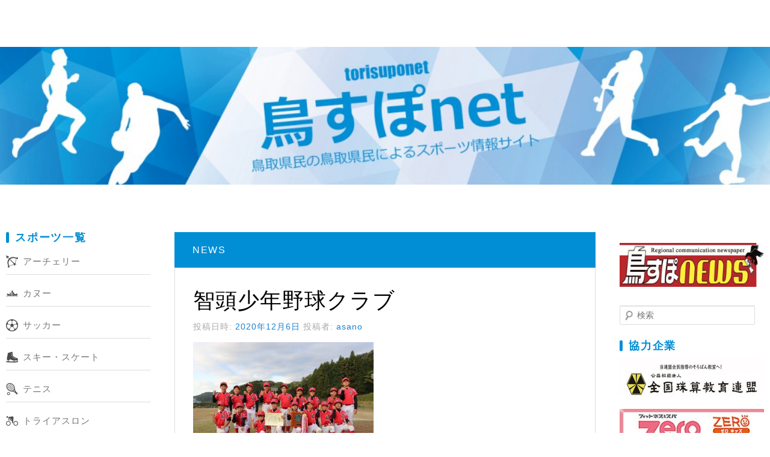

--- FILE ---
content_type: text/html; charset=UTF-8
request_url: https://www.torisupo.com/2020/12/%E6%99%BA%E9%A0%AD%E5%B0%91%E5%B9%B4%E9%87%8E%E7%90%83%E3%82%AF%E3%83%A9%E3%83%96/
body_size: 54249
content:
<!DOCTYPE html>
<!--[if IE 6]>
<html id="ie6" lang="ja"
	itemscope 
	itemtype="http://schema.org/WebSite" 
	prefix="og: http://ogp.me/ns#" >
<![endif]-->
<!--[if IE 7]>
<html id="ie7" lang="ja"
	itemscope 
	itemtype="http://schema.org/WebSite" 
	prefix="og: http://ogp.me/ns#" >
<![endif]-->
<!--[if IE 8]>
<html id="ie8" lang="ja"
	itemscope 
	itemtype="http://schema.org/WebSite" 
	prefix="og: http://ogp.me/ns#" >
<![endif]-->
<!--[if !(IE 6) & !(IE 7) & !(IE 8)]><!-->
<html lang="ja"
	itemscope 
	itemtype="http://schema.org/WebSite" 
	prefix="og: http://ogp.me/ns#" >
<!--<![endif]-->
<head>
<script async src="//pagead2.googlesyndication.com/pagead/js/adsbygoogle.js"></script>
<script>
     (adsbygoogle = window.adsbygoogle || []).push({
          google_ad_client: "ca-pub-1848178959164030",
          enable_page_level_ads: true
     });
</script>
<!-- Global site tag (gtag.js) - Google Analytics -->
<script async src="https://www.googletagmanager.com/gtag/js?id=UA-48008510-34"></script>
<script>
  window.dataLayer = window.dataLayer || [];
  function gtag(){dataLayer.push(arguments);}
  gtag('js', new Date());

  gtag('config', 'UA-48008510-34');
</script>

<!-- Global site tag (gtag.js) - Google Analytics -->
<script async src="https://www.googletagmanager.com/gtag/js?id=UA-1805770-29"></script>
<script>
  window.dataLayer = window.dataLayer || [];
  function gtag(){dataLayer.push(arguments);}
  gtag('js', new Date());

  gtag('config', 'UA-1805770-29');
</script>
<meta charset="UTF-8" />
<meta name="viewport" content="width=device-width, initial-scale=1.0">
<title>智頭少年野球クラブ | 鳥取のスポーツ情報提供サイト – 鳥すぽnet</title>
<link rel="profile" href="http://gmpg.org/xfn/11" />
<link rel="stylesheet" type="text/css" media="all" href="https://www.torisupo.com/wp-content/themes/twentyeleven-child/style.css" />
<link rel="pingback" href="https://www.torisupo.com/xmlrpc.php" />
<link rel="apple-touch-icon" sizes="152x152" href="https://www.torisupo.com/wp-content/themes/twentyeleven-child/img/favi/apple-touch-icon-152x152.png">
<link rel="icon" type="image/png" sizes="192x192" href="https://www.torisupo.com/wp-content/themes/twentyeleven-child/img/favi/android-chrome-192x192.png">
<link rel="icon" type="image/png" sizes="16x16" href="https://www.torisupo.com/wp-content/themes/twentyeleven-child/img/favi/icon-16x16.png">
<!--[if lt IE 9]>
<script src="https://www.torisupo.com/wp-content/themes/twentyeleven/js/html5.js" type="text/javascript"></script>
<![endif]-->

<!-- All in One SEO Pack 2.3.11 by Michael Torbert of Semper Fi Web Design[1586,1628] -->
<meta name="description"  content="智頭少年野球クラブは現在、６年生２名、５年生７名、４年生２名、３年生５名、１年生２名の計１８名で活動を行っています。今年は新型コロナウイルスの影響により、いろいろな大会が中止となってしまい、思うような活動ができませんでした。 そんな中でも、全体練習ができない期間は個々で自主練習を行い、更には全体練習が解禁になってから" />

<meta name="keywords"  content="東部" />

<link rel="canonical" href="https://www.torisupo.com/2020/12/%e6%99%ba%e9%a0%ad%e5%b0%91%e5%b9%b4%e9%87%8e%e7%90%83%e3%82%af%e3%83%a9%e3%83%96/" />
<meta property="og:title" content="智頭少年野球クラブ | 鳥取のスポーツ情報提供サイト – 鳥すぽnet" />
<meta property="og:type" content="article" />
<meta property="og:url" content="https://www.torisupo.com/2020/12/%e6%99%ba%e9%a0%ad%e5%b0%91%e5%b9%b4%e9%87%8e%e7%90%83%e3%82%af%e3%83%a9%e3%83%96/" />
<meta property="og:image" content="https://www.torisupo.com/wp-content/plugins/all-in-one-seo-pack/images/default-user-image.png" />
<meta property="og:site_name" content="鳥取のスポーツ情報提供サイト – 鳥すぽnet" />
<meta property="og:description" content="智頭少年野球クラブは現在、６年生２名、５年生７名、４年生２名、３年生５名、１年生２名の計１８名で活動を行っています。今年は新型コロナウイルスの影響により、いろいろな大会が中止となってしまい、思うような活動ができませんでした。 そんな中でも、全体練習ができない期間は個々で自主練習を行い、更には全体練習が解禁になってからは、みんなで野球ができる喜びを感じ、練習に取り組んできました。 練習は毎週水曜日、土曜日、日曜日に行いましたが、監督、コーチをはじめ、保護者の皆様が練習に参加してくれ、必死に僕たちの練習をサポートしてくださいました。 結果、最後の大会では目標の優勝には届きませんでしたが、６年生にとっては一番の思い出に残る試合となりました。 ６年生はもう少しで智頭少年野球クラブを卒団しますが、５年生以下の残ったメンバーは僕たちの目標だった八頭郡大会優勝を目指してほしいです。さらには県大会、全国大会に出場できるように頑張ってください。 最後に、智頭少年野球クラブがここまで取り組めているのは監督、コーチを始め、家族、地域のみなさんの協力のおかげです。本当にありがとうございます。 これからも智頭少年野球クラブはチーム一丸で頑張っていきますので、応援よろしくお願いします。 智頭少年野球クラブ　主将　芦谷　永遠" />
<meta name="twitter:card" content="summary" />
<meta name="twitter:title" content="智頭少年野球クラブ | 鳥取のスポーツ情報提供サイト – 鳥すぽnet" />
<meta name="twitter:description" content="智頭少年野球クラブは現在、６年生２名、５年生７名、４年生２名、３年生５名、１年生２名の計１８名で活動を行っています。今年は新型コロナウイルスの影響により、いろいろな大会が中止となってしまい、思うような活動ができませんでした。 そんな中でも、全体練習ができない期間は個々で自主練習を行い、更には全体練習が解禁になってからは、みんなで野球ができる喜びを感じ、練習に取り組んできました。 練習は毎週水曜日、土曜日、日曜日に行いましたが、監督、コーチをはじめ、保護者の皆様が練習に参加してくれ、必死に僕たちの練習をサポートしてくださいました。 結果、最後の大会では目標の優勝には届きませんでしたが、６年生にとっては一番の思い出に残る試合となりました。 ６年生はもう少しで智頭少年野球クラブを卒団しますが、５年生以下の残ったメンバーは僕たちの目標だった八頭郡大会優勝を目指してほしいです。さらには県大会、全国大会に出場できるように頑張ってください。 最後に、智頭少年野球クラブがここまで取り組めているのは監督、コーチを始め、家族、地域のみなさんの協力のおかげです。本当にありがとうございます。 これからも智頭少年野球クラブはチーム一丸で頑張っていきますので、応援よろしくお願いします。 智頭少年野球クラブ　主将　芦谷　永遠" />
<meta name="twitter:image" content="https://www.torisupo.com/wp-content/plugins/all-in-one-seo-pack/images/default-user-image.png" />
<meta itemprop="image" content="https://www.torisupo.com/wp-content/plugins/all-in-one-seo-pack/images/default-user-image.png" />
<!-- /all in one seo pack -->
<link rel="alternate" type="application/rss+xml" title="鳥取のスポーツ情報提供サイト – 鳥すぽnet &raquo; フィード" href="https://www.torisupo.com/feed/" />
<link rel="alternate" type="application/rss+xml" title="鳥取のスポーツ情報提供サイト – 鳥すぽnet &raquo; コメントフィード" href="https://www.torisupo.com/comments/feed/" />
		<script type="text/javascript">
			window._wpemojiSettings = {"baseUrl":"https:\/\/s.w.org\/images\/core\/emoji\/72x72\/","ext":".png","source":{"concatemoji":"https:\/\/www.torisupo.com\/wp-includes\/js\/wp-emoji-release.min.js?ver=4.4.33"}};
			!function(e,n,t){var a;function i(e){var t=n.createElement("canvas"),a=t.getContext&&t.getContext("2d"),i=String.fromCharCode;return!(!a||!a.fillText)&&(a.textBaseline="top",a.font="600 32px Arial","flag"===e?(a.fillText(i(55356,56806,55356,56826),0,0),3e3<t.toDataURL().length):"diversity"===e?(a.fillText(i(55356,57221),0,0),t=a.getImageData(16,16,1,1).data,a.fillText(i(55356,57221,55356,57343),0,0),(t=a.getImageData(16,16,1,1).data)[0],t[1],t[2],t[3],!0):("simple"===e?a.fillText(i(55357,56835),0,0):a.fillText(i(55356,57135),0,0),0!==a.getImageData(16,16,1,1).data[0]))}function o(e){var t=n.createElement("script");t.src=e,t.type="text/javascript",n.getElementsByTagName("head")[0].appendChild(t)}t.supports={simple:i("simple"),flag:i("flag"),unicode8:i("unicode8"),diversity:i("diversity")},t.DOMReady=!1,t.readyCallback=function(){t.DOMReady=!0},t.supports.simple&&t.supports.flag&&t.supports.unicode8&&t.supports.diversity||(a=function(){t.readyCallback()},n.addEventListener?(n.addEventListener("DOMContentLoaded",a,!1),e.addEventListener("load",a,!1)):(e.attachEvent("onload",a),n.attachEvent("onreadystatechange",function(){"complete"===n.readyState&&t.readyCallback()})),(a=t.source||{}).concatemoji?o(a.concatemoji):a.wpemoji&&a.twemoji&&(o(a.twemoji),o(a.wpemoji)))}(window,document,window._wpemojiSettings);
		</script>
		<!-- managing ads with Advanced Ads – https://wpadvancedads.com/ --><script>
					advanced_ads_ready=function(){var fns=[],listener,doc=typeof document==="object"&&document,hack=doc&&doc.documentElement.doScroll,domContentLoaded="DOMContentLoaded",loaded=doc&&(hack?/^loaded|^c/:/^loaded|^i|^c/).test(doc.readyState);if(!loaded&&doc){listener=function(){doc.removeEventListener(domContentLoaded,listener);window.removeEventListener("load",listener);loaded=1;while(listener=fns.shift())listener()};doc.addEventListener(domContentLoaded,listener);window.addEventListener("load",listener)}return function(fn){loaded?setTimeout(fn,0):fns.push(fn)}}();
			</script><style type="text/css">
img.wp-smiley,
img.emoji {
	display: inline !important;
	border: none !important;
	box-shadow: none !important;
	height: 1em !important;
	width: 1em !important;
	margin: 0 .07em !important;
	vertical-align: -0.1em !important;
	background: none !important;
	padding: 0 !important;
}
</style>
<link rel='stylesheet' id='contact-form-7-css'  href='https://www.torisupo.com/wp-content/plugins/contact-form-7/includes/css/styles.css?ver=4.4' type='text/css' media='all' />
<link rel='stylesheet' id='parent-style-css'  href='https://www.torisupo.com/wp-content/themes/twentyeleven/style.css?ver=4.4.33' type='text/css' media='all' />
<link rel='stylesheet' id='child-style-css'  href='https://www.torisupo.com/wp-content/themes/twentyeleven-child/css/customize.css?ver=4.4.33' type='text/css' media='all' />
<link rel='stylesheet' id='child-style-responsive-css'  href='https://www.torisupo.com/wp-content/themes/twentyeleven-child/css/customize-responsive.css?ver=4.4.33' type='text/css' media='all' />
<link rel='stylesheet' id='genericons-css'  href='https://www.torisupo.com/wp-content/plugins/jetpack/_inc/genericons/genericons/genericons.css?ver=3.1' type='text/css' media='all' />
<link rel='stylesheet' id='jetpack_css-css'  href='https://www.torisupo.com/wp-content/plugins/jetpack/css/jetpack.css?ver=3.9.10' type='text/css' media='all' />
<link rel='stylesheet' id='jquery.lightbox.min.css-css'  href='https://www.torisupo.com/wp-content/plugins/wp-jquery-lightbox/styles/lightbox.min.css?ver=1.4.6' type='text/css' media='all' />
<script type='text/javascript' src='https://www.torisupo.com/wp-includes/js/jquery/jquery.js?ver=1.11.3'></script>
<script type='text/javascript' src='https://www.torisupo.com/wp-includes/js/jquery/jquery-migrate.min.js?ver=1.2.1'></script>
<link rel='https://api.w.org/' href='https://www.torisupo.com/wp-json/' />
<link rel="EditURI" type="application/rsd+xml" title="RSD" href="https://www.torisupo.com/xmlrpc.php?rsd" />
<link rel="wlwmanifest" type="application/wlwmanifest+xml" href="https://www.torisupo.com/wp-includes/wlwmanifest.xml" /> 
<link rel='prev' title='鳥取大学附属中学校野球部' href='https://www.torisupo.com/2020/11/%e9%b3%a5%e5%8f%96%e5%a4%a7%e5%ad%a6%e9%99%84%e5%b1%9e%e4%b8%ad%e5%ad%a6%e6%a0%a1%e9%87%8e%e7%90%83%e9%83%a8/' />
<link rel='next' title='布勢TC' href='https://www.torisupo.com/2020/12/%e5%b8%83%e5%8b%a2tc/' />
<meta name="generator" content="WordPress 4.4.33" />
<link rel='shortlink' href='https://www.torisupo.com/?p=2911' />
<link rel="alternate" type="application/json+oembed" href="https://www.torisupo.com/wp-json/oembed/1.0/embed?url=https%3A%2F%2Fwww.torisupo.com%2F2020%2F12%2F%25e6%2599%25ba%25e9%25a0%25ad%25e5%25b0%2591%25e5%25b9%25b4%25e9%2587%258e%25e7%2590%2583%25e3%2582%25af%25e3%2583%25a9%25e3%2583%2596%2F" />
<link rel="alternate" type="text/xml+oembed" href="https://www.torisupo.com/wp-json/oembed/1.0/embed?url=https%3A%2F%2Fwww.torisupo.com%2F2020%2F12%2F%25e6%2599%25ba%25e9%25a0%25ad%25e5%25b0%2591%25e5%25b9%25b4%25e9%2587%258e%25e7%2590%2583%25e3%2582%25af%25e3%2583%25a9%25e3%2583%2596%2F&#038;format=xml" />
	<script src="https://use.fontawesome.com/598b3d998a.js"></script>
	<style type='text/css'>img#wpstats{display:none}</style><style type="text/css" id="custom-background-css">
body.custom-background { background-color: #ffffff; }
</style>
</head>
<body class="single single-post postid-2911 single-format-standard custom-background news singular two-column right-sidebar">
<div id="page" class="hfeed">
	<header id="branding" class="header">
		<div class="header-main">
							<p id="site-title">
							<a href="https://www.torisupo.com/">
							<img src="https://www.torisupo.com/wp-content/uploads/2018/10/torisuponet.jpg" alt="鳥取のスポーツ情報提供サイト – 鳥すぽnet" class="pc-header-image" />
							<!-- スマホ用画像表示 -->
														  <span class="sp-header-image"><img src='https://www.torisupo.com/wp-content/uploads/2018/10/torisuponet_sp.jpg' alt='鳥取のスポーツ情報提供サイト – 鳥すぽnet'></span>
											</a>
							</p>
								</div>
				
				<div class="ham-navbar-toggler js-ham-btn">
      <div class="ham-navbar-btn">
        <span class="line line-1"></span>
        <span class="line line-2"></span>
        <span class="line line-3"></span>
      </div>
    </div>
    <div class="sp-navbar">
    	<div class="sp-nav-block"><h2 class="widgettitle">カテゴリー</h2>
		<ul>
	<li class="cat-item cat-item-7"><a href="https://www.torisupo.com/category/archery/" ><style>		
		.widget_categories ul, .widget_categories ul li { margin:0; list-style:none; }
		.widget_categories ul li { margin:10px 0; }
		.widget_categories .cat-item-7{
					background: rgba(0, 0, 0, 0) url("https://www.torisupo.com/wp-content/uploads/2018/11/archery-20x20.jpeg") no-repeat scroll 0 0;
					padding-left: 28px;
					list-style:none;
				}
			</style>アーチェリー</a>
</li>
	<li class="cat-item cat-item-9"><a href="https://www.torisupo.com/category/canoe/" ><style>		
		.widget_categories ul, .widget_categories ul li { margin:0; list-style:none; }
		.widget_categories ul li { margin:10px 0; }
		.widget_categories .cat-item-9{
					background: rgba(0, 0, 0, 0) url("https://www.torisupo.com/wp-content/uploads/2018/11/canoe-20x20.jpeg") no-repeat scroll 0 0;
					padding-left: 28px;
					list-style:none;
				}
			</style>カヌー</a>
</li>
	<li class="cat-item cat-item-6"><a href="https://www.torisupo.com/category/soccer/" ><style>		
		.widget_categories ul, .widget_categories ul li { margin:0; list-style:none; }
		.widget_categories ul li { margin:10px 0; }
		.widget_categories .cat-item-6{
					background: rgba(0, 0, 0, 0) url("https://www.torisupo.com/wp-content/uploads/2018/11/soccer-20x20.jpeg") no-repeat scroll 0 0;
					padding-left: 28px;
					list-style:none;
				}
			</style>サッカー</a>
</li>
	<li class="cat-item cat-item-11"><a href="https://www.torisupo.com/category/ski-skate/" ><style>		
		.widget_categories ul, .widget_categories ul li { margin:0; list-style:none; }
		.widget_categories ul li { margin:10px 0; }
		.widget_categories .cat-item-11{
					background: rgba(0, 0, 0, 0) url("https://www.torisupo.com/wp-content/uploads/2018/11/ski-skate-20x20.jpeg") no-repeat scroll 0 0;
					padding-left: 28px;
					list-style:none;
				}
			</style>スキー・スケート</a>
</li>
	<li class="cat-item cat-item-12"><a href="https://www.torisupo.com/category/tennis/" ><style>		
		.widget_categories ul, .widget_categories ul li { margin:0; list-style:none; }
		.widget_categories ul li { margin:10px 0; }
		.widget_categories .cat-item-12{
					background: rgba(0, 0, 0, 0) url("https://www.torisupo.com/wp-content/uploads/2018/11/tennis-20x20.jpeg") no-repeat scroll 0 0;
					padding-left: 28px;
					list-style:none;
				}
			</style>テニス</a>
</li>
	<li class="cat-item cat-item-13"><a href="https://www.torisupo.com/category/triathlon/" ><style>		
		.widget_categories ul, .widget_categories ul li { margin:0; list-style:none; }
		.widget_categories ul li { margin:10px 0; }
		.widget_categories .cat-item-13{
					background: rgba(0, 0, 0, 0) url("https://www.torisupo.com/wp-content/uploads/2018/11/triathlon-20x20.jpeg") no-repeat scroll 0 0;
					padding-left: 28px;
					list-style:none;
				}
			</style>トライアスロン</a>
</li>
	<li class="cat-item cat-item-17"><a href="https://www.torisupo.com/category/handball/" ><style>		
		.widget_categories ul, .widget_categories ul li { margin:0; list-style:none; }
		.widget_categories ul li { margin:10px 0; }
		.widget_categories .cat-item-17{
					background: rgba(0, 0, 0, 0) url("https://www.torisupo.com/wp-content/uploads/2018/11/handball-20x20.jpeg") no-repeat scroll 0 0;
					padding-left: 28px;
					list-style:none;
				}
			</style>ハンドボール</a>
</li>
	<li class="cat-item cat-item-14"><a href="https://www.torisupo.com/category/basketball/" ><style>		
		.widget_categories ul, .widget_categories ul li { margin:0; list-style:none; }
		.widget_categories ul li { margin:10px 0; }
		.widget_categories .cat-item-14{
					background: rgba(0, 0, 0, 0) url("https://www.torisupo.com/wp-content/uploads/2018/11/basketball-20x20.jpeg") no-repeat scroll 0 0;
					padding-left: 28px;
					list-style:none;
				}
			</style>バスケットボール</a>
</li>
	<li class="cat-item cat-item-15"><a href="https://www.torisupo.com/category/badminton/" ><style>		
		.widget_categories ul, .widget_categories ul li { margin:0; list-style:none; }
		.widget_categories ul li { margin:10px 0; }
		.widget_categories .cat-item-15{
					background: rgba(0, 0, 0, 0) url("https://www.torisupo.com/wp-content/uploads/2018/11/badminton-20x20.jpeg") no-repeat scroll 0 0;
					padding-left: 28px;
					list-style:none;
				}
			</style>バドミントン</a>
</li>
	<li class="cat-item cat-item-16"><a href="https://www.torisupo.com/category/volleyball/" ><style>		
		.widget_categories ul, .widget_categories ul li { margin:0; list-style:none; }
		.widget_categories ul li { margin:10px 0; }
		.widget_categories .cat-item-16{
					background: rgba(0, 0, 0, 0) url("https://www.torisupo.com/wp-content/uploads/2018/11/volleyball-20x20.jpeg") no-repeat scroll 0 0;
					padding-left: 28px;
					list-style:none;
				}
			</style>バレーボール</a>
</li>
	<li class="cat-item cat-item-18"><a href="https://www.torisupo.com/category/hockey/" ><style>		
		.widget_categories ul, .widget_categories ul li { margin:0; list-style:none; }
		.widget_categories ul li { margin:10px 0; }
		.widget_categories .cat-item-18{
					background: rgba(0, 0, 0, 0) url("https://www.torisupo.com/wp-content/uploads/2018/11/hockey-20x20.jpeg") no-repeat scroll 0 0;
					padding-left: 28px;
					list-style:none;
				}
			</style>ホッケー</a>
</li>
	<li class="cat-item cat-item-19"><a href="https://www.torisupo.com/category/rugby/" ><style>		
		.widget_categories ul, .widget_categories ul li { margin:0; list-style:none; }
		.widget_categories ul li { margin:10px 0; }
		.widget_categories .cat-item-19{
					background: rgba(0, 0, 0, 0) url("https://www.torisupo.com/wp-content/uploads/2018/11/rugby-20x20.jpeg") no-repeat scroll 0 0;
					padding-left: 28px;
					list-style:none;
				}
			</style>ラグビー</a>
</li>
	<li class="cat-item cat-item-20"><a href="https://www.torisupo.com/category/gymnastics/" ><style>		
		.widget_categories ul, .widget_categories ul li { margin:0; list-style:none; }
		.widget_categories ul li { margin:10px 0; }
		.widget_categories .cat-item-20{
					background: rgba(0, 0, 0, 0) url("https://www.torisupo.com/wp-content/uploads/2018/11/gymnastics-20x20.jpeg") no-repeat scroll 0 0;
					padding-left: 28px;
					list-style:none;
				}
			</style>体操・新体操</a>
</li>
	<li class="cat-item cat-item-21"><a href="https://www.torisupo.com/category/table-tennis/" ><style>		
		.widget_categories ul, .widget_categories ul li { margin:0; list-style:none; }
		.widget_categories ul li { margin:10px 0; }
		.widget_categories .cat-item-21{
					background: rgba(0, 0, 0, 0) url("https://www.torisupo.com/wp-content/uploads/2018/11/table-tennis-20x20.jpeg") no-repeat scroll 0 0;
					padding-left: 28px;
					list-style:none;
				}
			</style>卓球</a>
</li>
	<li class="cat-item cat-item-22"><a href="https://www.torisupo.com/category/judo/" ><style>		
		.widget_categories ul, .widget_categories ul li { margin:0; list-style:none; }
		.widget_categories ul li { margin:10px 0; }
		.widget_categories .cat-item-22{
					background: rgba(0, 0, 0, 0) url("https://www.torisupo.com/wp-content/uploads/2018/11/judo-20x20.jpeg") no-repeat scroll 0 0;
					padding-left: 28px;
					list-style:none;
				}
			</style>武道</a>
</li>
	<li class="cat-item cat-item-23"><a href="https://www.torisupo.com/category/swimming/" ><style>		
		.widget_categories ul, .widget_categories ul li { margin:0; list-style:none; }
		.widget_categories ul li { margin:10px 0; }
		.widget_categories .cat-item-23{
					background: rgba(0, 0, 0, 0) url("https://www.torisupo.com/wp-content/uploads/2018/11/swimming-20x20.jpeg") no-repeat scroll 0 0;
					padding-left: 28px;
					list-style:none;
				}
			</style>水泳</a>
</li>
	<li class="cat-item cat-item-24"><a href="https://www.torisupo.com/category/sumo/" ><style>		
		.widget_categories ul, .widget_categories ul li { margin:0; list-style:none; }
		.widget_categories ul li { margin:10px 0; }
		.widget_categories .cat-item-24{
					background: rgba(0, 0, 0, 0) url("https://www.torisupo.com/wp-content/uploads/2018/11/sumo-20x20.jpeg") no-repeat scroll 0 0;
					padding-left: 28px;
					list-style:none;
				}
			</style>相撲</a>
</li>
	<li class="cat-item cat-item-4"><a href="https://www.torisupo.com/category/profiles/" ><style>		
		.widget_categories ul, .widget_categories ul li { margin:0; list-style:none; }
		.widget_categories ul li { margin:10px 0; }
		.widget_categories .cat-item-4{
					background: rgba(0, 0, 0, 0) url("https://www.torisupo.com/wp-content/uploads/2018/11/profiles-20x20.jpeg") no-repeat scroll 0 0;
					padding-left: 28px;
					list-style:none;
				}
			</style>選手紹介</a>
</li>
	<li class="cat-item cat-item-26"><a href="https://www.torisupo.com/category/baseball/" ><style>		
		.widget_categories ul, .widget_categories ul li { margin:0; list-style:none; }
		.widget_categories ul li { margin:10px 0; }
		.widget_categories .cat-item-26{
					background: rgba(0, 0, 0, 0) url("https://www.torisupo.com/wp-content/uploads/2018/11/baseball-20x20.jpeg") no-repeat scroll 0 0;
					padding-left: 28px;
					list-style:none;
				}
			</style>野球・ソフトボール</a>
</li>
	<li class="cat-item cat-item-27"><a href="https://www.torisupo.com/category/athletics/" ><style>		
		.widget_categories ul, .widget_categories ul li { margin:0; list-style:none; }
		.widget_categories ul li { margin:10px 0; }
		.widget_categories .cat-item-27{
					background: rgba(0, 0, 0, 0) url("https://www.torisupo.com/wp-content/uploads/2018/11/athletics-20x20.jpeg") no-repeat scroll 0 0;
					padding-left: 28px;
					list-style:none;
				}
			</style>陸上・駅伝</a>
</li>
		</ul>
</div>    </div>
	</header><!-- #branding -->
	<div id="main">
	<!-- スマホの時広告バナーのランダム出力 -->
	<div class="sp">
    			<ul class="random-bnr-list js-random-bnr">
				<li><a href="http://www.zero-sp.com/" target="_blank" class="widget_sp_image-image-link"><img width="300" height="83" alt="zeroスポーツ" class="attachment-full" style="max-width: 100%;" src="https://www.torisupo.com/wp-content/uploads/2018/10/zero11.jpg" /></a></li><li><h2 class="widgettitle">英会話 タイムライフ</h2>
<a href="https://timelife-y.jp/" target="_blank" class="widget_sp_image-image-link" title="英会話 タイムライフ"><img width="950" height="280" alt="英会話 タイムライフ" class="attachment-full" style="max-width: 100%;" srcset="https://www.torisupo.com/wp-content/uploads/2023/07/e32df868aec7fdc5e62d05cc7418bfa8-300x88.png 300w, https://www.torisupo.com/wp-content/uploads/2023/07/e32df868aec7fdc5e62d05cc7418bfa8-768x226.png 768w, https://www.torisupo.com/wp-content/uploads/2023/07/e32df868aec7fdc5e62d05cc7418bfa8-600x177.png 600w, https://www.torisupo.com/wp-content/uploads/2023/07/e32df868aec7fdc5e62d05cc7418bfa8-500x147.png 500w, https://www.torisupo.com/wp-content/uploads/2023/07/e32df868aec7fdc5e62d05cc7418bfa8.png 950w" sizes="(max-width: 950px) 100vw, 950px" src="https://www.torisupo.com/wp-content/uploads/2023/07/e32df868aec7fdc5e62d05cc7418bfa8.png" /></a></li><li><a href="https://www.clover-jukobo.com/" target="_blank" class="widget_sp_image-image-link"><img width="961" height="282" alt="住工房" class="attachment-full" style="max-width: 100%;" srcset="https://www.torisupo.com/wp-content/uploads/2020/10/yamata-300x88.jpg 300w, https://www.torisupo.com/wp-content/uploads/2020/10/yamata-768x225.jpg 768w, https://www.torisupo.com/wp-content/uploads/2020/10/yamata-600x176.jpg 600w, https://www.torisupo.com/wp-content/uploads/2020/10/yamata-500x147.jpg 500w, https://www.torisupo.com/wp-content/uploads/2020/10/yamata.jpg 961w" sizes="(max-width: 961px) 100vw, 961px" src="https://www.torisupo.com/wp-content/uploads/2020/10/yamata.jpg" /></a></li><li><a href="http://www.bee-seminar.com/" target="_blank" class="widget_sp_image-image-link"><img width="300" height="83" alt="進学塾ビー・ゼミナール" class="attachment-full" style="max-width: 100%;" src="https://www.torisupo.com/wp-content/uploads/2018/10/beesemi.jpg" /></a></li><li><a href="http://kodama-s.co.jp/" target="_self" class="widget_sp_image-image-link"><img width="961" height="282" class="attachment-full" style="max-width: 100%;" srcset="https://www.torisupo.com/wp-content/uploads/2019/06/kodama-300x88.jpeg 300w, https://www.torisupo.com/wp-content/uploads/2019/06/kodama-768x225.jpeg 768w, https://www.torisupo.com/wp-content/uploads/2019/06/kodama-600x176.jpeg 600w, https://www.torisupo.com/wp-content/uploads/2019/06/kodama-500x147.jpeg 500w, https://www.torisupo.com/wp-content/uploads/2019/06/kodama.jpeg 961w" sizes="(max-width: 961px) 100vw, 961px" src="https://www.torisupo.com/wp-content/uploads/2019/06/kodama.jpeg" /></a></li>			</ul>
    	</div><div class="content-wrap">
			<div class="widget-area sidebar-left">
			<a class="sidebar-toggle js-toggle"></a>
			<div class="sidebar-inner">
			<aside id="categories-3" class="widget widget_categories"><h3 class="widget-title">スポーツ一覧</h3>		<ul>
	<li class="cat-item cat-item-7"><a href="https://www.torisupo.com/category/archery/" ><style>		
		.widget_categories ul, .widget_categories ul li { margin:0; list-style:none; }
		.widget_categories ul li { margin:10px 0; }
		.widget_categories .cat-item-7{
					background: rgba(0, 0, 0, 0) url("https://www.torisupo.com/wp-content/uploads/2018/11/archery-20x20.jpeg") no-repeat scroll 0 0;
					padding-left: 28px;
					list-style:none;
				}
			</style>アーチェリー</a>
</li>
	<li class="cat-item cat-item-9"><a href="https://www.torisupo.com/category/canoe/" ><style>		
		.widget_categories ul, .widget_categories ul li { margin:0; list-style:none; }
		.widget_categories ul li { margin:10px 0; }
		.widget_categories .cat-item-9{
					background: rgba(0, 0, 0, 0) url("https://www.torisupo.com/wp-content/uploads/2018/11/canoe-20x20.jpeg") no-repeat scroll 0 0;
					padding-left: 28px;
					list-style:none;
				}
			</style>カヌー</a>
</li>
	<li class="cat-item cat-item-6"><a href="https://www.torisupo.com/category/soccer/" ><style>		
		.widget_categories ul, .widget_categories ul li { margin:0; list-style:none; }
		.widget_categories ul li { margin:10px 0; }
		.widget_categories .cat-item-6{
					background: rgba(0, 0, 0, 0) url("https://www.torisupo.com/wp-content/uploads/2018/11/soccer-20x20.jpeg") no-repeat scroll 0 0;
					padding-left: 28px;
					list-style:none;
				}
			</style>サッカー</a>
</li>
	<li class="cat-item cat-item-11"><a href="https://www.torisupo.com/category/ski-skate/" ><style>		
		.widget_categories ul, .widget_categories ul li { margin:0; list-style:none; }
		.widget_categories ul li { margin:10px 0; }
		.widget_categories .cat-item-11{
					background: rgba(0, 0, 0, 0) url("https://www.torisupo.com/wp-content/uploads/2018/11/ski-skate-20x20.jpeg") no-repeat scroll 0 0;
					padding-left: 28px;
					list-style:none;
				}
			</style>スキー・スケート</a>
</li>
	<li class="cat-item cat-item-12"><a href="https://www.torisupo.com/category/tennis/" ><style>		
		.widget_categories ul, .widget_categories ul li { margin:0; list-style:none; }
		.widget_categories ul li { margin:10px 0; }
		.widget_categories .cat-item-12{
					background: rgba(0, 0, 0, 0) url("https://www.torisupo.com/wp-content/uploads/2018/11/tennis-20x20.jpeg") no-repeat scroll 0 0;
					padding-left: 28px;
					list-style:none;
				}
			</style>テニス</a>
</li>
	<li class="cat-item cat-item-13"><a href="https://www.torisupo.com/category/triathlon/" ><style>		
		.widget_categories ul, .widget_categories ul li { margin:0; list-style:none; }
		.widget_categories ul li { margin:10px 0; }
		.widget_categories .cat-item-13{
					background: rgba(0, 0, 0, 0) url("https://www.torisupo.com/wp-content/uploads/2018/11/triathlon-20x20.jpeg") no-repeat scroll 0 0;
					padding-left: 28px;
					list-style:none;
				}
			</style>トライアスロン</a>
</li>
	<li class="cat-item cat-item-17"><a href="https://www.torisupo.com/category/handball/" ><style>		
		.widget_categories ul, .widget_categories ul li { margin:0; list-style:none; }
		.widget_categories ul li { margin:10px 0; }
		.widget_categories .cat-item-17{
					background: rgba(0, 0, 0, 0) url("https://www.torisupo.com/wp-content/uploads/2018/11/handball-20x20.jpeg") no-repeat scroll 0 0;
					padding-left: 28px;
					list-style:none;
				}
			</style>ハンドボール</a>
</li>
	<li class="cat-item cat-item-14"><a href="https://www.torisupo.com/category/basketball/" ><style>		
		.widget_categories ul, .widget_categories ul li { margin:0; list-style:none; }
		.widget_categories ul li { margin:10px 0; }
		.widget_categories .cat-item-14{
					background: rgba(0, 0, 0, 0) url("https://www.torisupo.com/wp-content/uploads/2018/11/basketball-20x20.jpeg") no-repeat scroll 0 0;
					padding-left: 28px;
					list-style:none;
				}
			</style>バスケットボール</a>
</li>
	<li class="cat-item cat-item-15"><a href="https://www.torisupo.com/category/badminton/" ><style>		
		.widget_categories ul, .widget_categories ul li { margin:0; list-style:none; }
		.widget_categories ul li { margin:10px 0; }
		.widget_categories .cat-item-15{
					background: rgba(0, 0, 0, 0) url("https://www.torisupo.com/wp-content/uploads/2018/11/badminton-20x20.jpeg") no-repeat scroll 0 0;
					padding-left: 28px;
					list-style:none;
				}
			</style>バドミントン</a>
</li>
	<li class="cat-item cat-item-16"><a href="https://www.torisupo.com/category/volleyball/" ><style>		
		.widget_categories ul, .widget_categories ul li { margin:0; list-style:none; }
		.widget_categories ul li { margin:10px 0; }
		.widget_categories .cat-item-16{
					background: rgba(0, 0, 0, 0) url("https://www.torisupo.com/wp-content/uploads/2018/11/volleyball-20x20.jpeg") no-repeat scroll 0 0;
					padding-left: 28px;
					list-style:none;
				}
			</style>バレーボール</a>
</li>
	<li class="cat-item cat-item-18"><a href="https://www.torisupo.com/category/hockey/" ><style>		
		.widget_categories ul, .widget_categories ul li { margin:0; list-style:none; }
		.widget_categories ul li { margin:10px 0; }
		.widget_categories .cat-item-18{
					background: rgba(0, 0, 0, 0) url("https://www.torisupo.com/wp-content/uploads/2018/11/hockey-20x20.jpeg") no-repeat scroll 0 0;
					padding-left: 28px;
					list-style:none;
				}
			</style>ホッケー</a>
</li>
	<li class="cat-item cat-item-19"><a href="https://www.torisupo.com/category/rugby/" ><style>		
		.widget_categories ul, .widget_categories ul li { margin:0; list-style:none; }
		.widget_categories ul li { margin:10px 0; }
		.widget_categories .cat-item-19{
					background: rgba(0, 0, 0, 0) url("https://www.torisupo.com/wp-content/uploads/2018/11/rugby-20x20.jpeg") no-repeat scroll 0 0;
					padding-left: 28px;
					list-style:none;
				}
			</style>ラグビー</a>
</li>
	<li class="cat-item cat-item-20"><a href="https://www.torisupo.com/category/gymnastics/" ><style>		
		.widget_categories ul, .widget_categories ul li { margin:0; list-style:none; }
		.widget_categories ul li { margin:10px 0; }
		.widget_categories .cat-item-20{
					background: rgba(0, 0, 0, 0) url("https://www.torisupo.com/wp-content/uploads/2018/11/gymnastics-20x20.jpeg") no-repeat scroll 0 0;
					padding-left: 28px;
					list-style:none;
				}
			</style>体操・新体操</a>
</li>
	<li class="cat-item cat-item-21"><a href="https://www.torisupo.com/category/table-tennis/" ><style>		
		.widget_categories ul, .widget_categories ul li { margin:0; list-style:none; }
		.widget_categories ul li { margin:10px 0; }
		.widget_categories .cat-item-21{
					background: rgba(0, 0, 0, 0) url("https://www.torisupo.com/wp-content/uploads/2018/11/table-tennis-20x20.jpeg") no-repeat scroll 0 0;
					padding-left: 28px;
					list-style:none;
				}
			</style>卓球</a>
</li>
	<li class="cat-item cat-item-22"><a href="https://www.torisupo.com/category/judo/" ><style>		
		.widget_categories ul, .widget_categories ul li { margin:0; list-style:none; }
		.widget_categories ul li { margin:10px 0; }
		.widget_categories .cat-item-22{
					background: rgba(0, 0, 0, 0) url("https://www.torisupo.com/wp-content/uploads/2018/11/judo-20x20.jpeg") no-repeat scroll 0 0;
					padding-left: 28px;
					list-style:none;
				}
			</style>武道</a>
</li>
	<li class="cat-item cat-item-23"><a href="https://www.torisupo.com/category/swimming/" ><style>		
		.widget_categories ul, .widget_categories ul li { margin:0; list-style:none; }
		.widget_categories ul li { margin:10px 0; }
		.widget_categories .cat-item-23{
					background: rgba(0, 0, 0, 0) url("https://www.torisupo.com/wp-content/uploads/2018/11/swimming-20x20.jpeg") no-repeat scroll 0 0;
					padding-left: 28px;
					list-style:none;
				}
			</style>水泳</a>
</li>
	<li class="cat-item cat-item-24"><a href="https://www.torisupo.com/category/sumo/" ><style>		
		.widget_categories ul, .widget_categories ul li { margin:0; list-style:none; }
		.widget_categories ul li { margin:10px 0; }
		.widget_categories .cat-item-24{
					background: rgba(0, 0, 0, 0) url("https://www.torisupo.com/wp-content/uploads/2018/11/sumo-20x20.jpeg") no-repeat scroll 0 0;
					padding-left: 28px;
					list-style:none;
				}
			</style>相撲</a>
</li>
	<li class="cat-item cat-item-4"><a href="https://www.torisupo.com/category/profiles/" ><style>		
		.widget_categories ul, .widget_categories ul li { margin:0; list-style:none; }
		.widget_categories ul li { margin:10px 0; }
		.widget_categories .cat-item-4{
					background: rgba(0, 0, 0, 0) url("https://www.torisupo.com/wp-content/uploads/2018/11/profiles-20x20.jpeg") no-repeat scroll 0 0;
					padding-left: 28px;
					list-style:none;
				}
			</style>選手紹介</a>
</li>
	<li class="cat-item cat-item-26"><a href="https://www.torisupo.com/category/baseball/" ><style>		
		.widget_categories ul, .widget_categories ul li { margin:0; list-style:none; }
		.widget_categories ul li { margin:10px 0; }
		.widget_categories .cat-item-26{
					background: rgba(0, 0, 0, 0) url("https://www.torisupo.com/wp-content/uploads/2018/11/baseball-20x20.jpeg") no-repeat scroll 0 0;
					padding-left: 28px;
					list-style:none;
				}
			</style>野球・ソフトボール</a>
</li>
	<li class="cat-item cat-item-27"><a href="https://www.torisupo.com/category/athletics/" ><style>		
		.widget_categories ul, .widget_categories ul li { margin:0; list-style:none; }
		.widget_categories ul li { margin:10px 0; }
		.widget_categories .cat-item-27{
					background: rgba(0, 0, 0, 0) url("https://www.torisupo.com/wp-content/uploads/2018/11/athletics-20x20.jpeg") no-repeat scroll 0 0;
					padding-left: 28px;
					list-style:none;
				}
			</style>陸上・駅伝</a>
</li>
		</ul>
</aside><aside id="text-9" class="widget widget_text">			<div class="textwidget"><h3 class="news-list-link"><a href="https://www.torisupo.com/category/news/">NEWS一覧</a></h3></div>
		</aside>			</div>
		</div><!-- #secondary .widget-area -->
	<div class="main-content">

		
			<p class="page-title">news</p>
<div class="main-content-inner">
	<article id="post-2911" class="post-2911 post type-post status-publish format-standard has-post-thumbnail hentry category-news tag-east">
		<h1 class="entry-title">智頭少年野球クラブ</h1>
				<div class="entry-meta">
			<span class="sep">投稿日時: </span><a href="https://www.torisupo.com/2020/12/%e6%99%ba%e9%a0%ad%e5%b0%91%e5%b9%b4%e9%87%8e%e7%90%83%e3%82%af%e3%83%a9%e3%83%96/" title="6:59 PM" rel="bookmark"><time class="entry-date" datetime="2020-12-06T18:59:04+00:00">2020年12月6日</time></a><span class="by-author"> <span class="sep"> 投稿者: </span> <span class="author vcard"><a class="url fn n" href="https://www.torisupo.com/author/asano/" title="asano の投稿をすべて表示" rel="author">asano</a></span></span>		</div><!-- .entry-meta -->
				<p><img class="alignnone size-medium wp-image-2912" src="https://www.torisupo.com/wp-content/uploads/2020/12/4fe4da331aa09e1fec7557ffb3a1d877-300x200.jpg" alt="智頭少年野球クラブ" width="300" height="200" srcset="https://www.torisupo.com/wp-content/uploads/2020/12/4fe4da331aa09e1fec7557ffb3a1d877-300x200.jpg 300w, https://www.torisupo.com/wp-content/uploads/2020/12/4fe4da331aa09e1fec7557ffb3a1d877-768x512.jpg 768w, https://www.torisupo.com/wp-content/uploads/2020/12/4fe4da331aa09e1fec7557ffb3a1d877-600x400.jpg 600w, https://www.torisupo.com/wp-content/uploads/2020/12/4fe4da331aa09e1fec7557ffb3a1d877-450x300.jpg 450w, https://www.torisupo.com/wp-content/uploads/2020/12/4fe4da331aa09e1fec7557ffb3a1d877.jpg 1024w" sizes="(max-width: 300px) 100vw, 300px" /></p>
<p>智頭少年野球クラブは現在、６年生２名、５年生７名、４年生２名、３年生５名、１年生２名の計１８名で活動を行っています。今年は新型コロナウイルスの影響により、いろいろな大会が中止となってしまい、思うような活動ができませんでした。<br />
そんな中でも、全体練習ができない期間は個々で自主練習を行い、更には全体練習が解禁になってからは、みんなで野球ができる喜びを感じ、練習に取り組んできました。<br />
練習は毎週水曜日、土曜日、日曜日に行いましたが、監督、コーチをはじめ、保護者の皆様が練習に参加してくれ、必死に僕たちの練習をサポートしてくださいました。<br />
結果、最後の大会では目標の優勝には届きませんでしたが、６年生にとっては一番の思い出に残る試合となりました。<br />
６年生はもう少しで智頭少年野球クラブを卒団しますが、５年生以下の残ったメンバーは僕たちの目標だった八頭郡大会優勝を目指してほしいです。さらには県大会、全国大会に出場できるように頑張ってください。<br />
最後に、智頭少年野球クラブがここまで取り組めているのは監督、コーチを始め、家族、地域のみなさんの協力のおかげです。本当にありがとうございます。<br />
これからも智頭少年野球クラブはチーム一丸で頑張っていきますので、応援よろしくお願いします。</p>
<p>智頭少年野球クラブ　主将　芦谷　永遠</p>


		<!-- 広告バナーのウィジェット出力 -->
	  	    	      <ul class="ad_bnr_list">
	      <li>			<div class="textwidget"><a href="https://www.clover-jukobo.com/" target="_blank">家族の幸せが、ここで　カタチになっています。 クローバー住工房</a></div>
		</li>	      </ul>
	    	  		
		<!-- jetpack 共有ボタン表示 -->
		<div class="sharedaddy sd-sharing-enabled"><div class="robots-nocontent sd-block sd-social sd-social-official sd-sharing"><h3 class="sd-title">共有:</h3><div class="sd-content"><ul><li class="share-twitter"><a href="https://twitter.com/share" class="twitter-share-button" data-url="https://www.torisupo.com/2020/12/%e6%99%ba%e9%a0%ad%e5%b0%91%e5%b9%b4%e9%87%8e%e7%90%83%e3%82%af%e3%83%a9%e3%83%96/" data-text="智頭少年野球クラブ"  >Tweet</a></li><li class="share-facebook"><div class="fb-share-button" data-href="https://www.torisupo.com/2020/12/%e6%99%ba%e9%a0%ad%e5%b0%91%e5%b9%b4%e9%87%8e%e7%90%83%e3%82%af%e3%83%a9%e3%83%96/" data-layout="button_count"></div></li><li class="share-google-plus-1"><div class="googleplus1_button"><div class="g-plus" data-action="share" data-annotation="bubble" data-href="https://www.torisupo.com/2020/12/%e6%99%ba%e9%a0%ad%e5%b0%91%e5%b9%b4%e9%87%8e%e7%90%83%e3%82%af%e3%83%a9%e3%83%96/"></div></div></li><li class="share-end"></li></ul></div></div></div>
		<!--Jetpack関連投稿-->
		
		
		<div class="entry-meta">
			<p class="tags-post">タグ: <a href="https://www.torisupo.com/tag/east/" rel="tag">東部</a></p>
		</div><!-- .entry-meta -->
	</article><!-- #post-2911 -->
	<nav id="nav-single">
		<span class="nav-previous"><a href="https://www.torisupo.com/2020/11/%e9%b3%a5%e5%8f%96%e5%a4%a7%e5%ad%a6%e9%99%84%e5%b1%9e%e4%b8%ad%e5%ad%a6%e6%a0%a1%e9%87%8e%e7%90%83%e9%83%a8/" rel="prev"><span class="meta-nav">&larr;</span> 前の記事へ</a></span>
		<span class="nav-next"><a href="https://www.torisupo.com/2020/12/%e5%b8%83%e5%8b%a2tc/" rel="next">次に記事へ <span class="meta-nav">&rarr;</span></a></span>
	</nav><!-- #nav-single -->

</div>

				<div id="comments">
	
	
	
	
</div><!-- #comments -->
		
	</div>
		
		<div class="widget-area sidebar-right">
			<a class="sidebar-toggle js-toggle"></a>
						<script type="text/javascript"
			src="//pagead2.googlesyndication.com/pagead/show_ads.js">
			</script>
				<aside id="widget_sp_image-2" class="widget widget_sp_image"><img width="300" height="91" alt="鳥すぽnews" class="attachment-full" style="max-width: 100%;" src="https://www.torisupo.com/wp-content/uploads/2018/10/torisuponews.jpg" /></aside><aside id="search-3" class="widget widget_search">	<form method="get" id="searchform" action="https://www.torisupo.com/">
		<label for="s" class="assistive-text">検索</label>
		<input type="text" class="field" name="s" id="s" placeholder="検索" />
		<input type="submit" class="submit" name="submit" id="searchsubmit" value="検索" />
	</form>
</aside><aside id="text-10" class="widget widget_text"><h3 class="widget-title">協力企業</h3>			<div class="textwidget"></div>
		</aside>				<ul class="sponsor_bnr_list js-random-list">
		      <li><a href="https://www.soroban.or.jp/area/tottori/" target="_self" class="widget_sp_image-image-link"><img width="950" height="280" alt="全国珠算教育連盟" class="attachment-full" style="max-width: 100%;" srcset="https://www.torisupo.com/wp-content/uploads/2024/01/7418bfa8-300x88.jpg 300w, https://www.torisupo.com/wp-content/uploads/2024/01/7418bfa8-768x226.jpg 768w, https://www.torisupo.com/wp-content/uploads/2024/01/7418bfa8-600x177.jpg 600w, https://www.torisupo.com/wp-content/uploads/2024/01/7418bfa8-500x147.jpg 500w, https://www.torisupo.com/wp-content/uploads/2024/01/7418bfa8.jpg 950w" sizes="(max-width: 950px) 100vw, 950px" src="https://www.torisupo.com/wp-content/uploads/2024/01/7418bfa8.jpg" /></a></li><li><a href="http://www.zero-sp.com/" target="_blank" class="widget_sp_image-image-link"><img width="300" height="83" alt="zeroスポーツ" class="attachment-full" style="max-width: 100%;" src="https://www.torisupo.com/wp-content/uploads/2018/10/zero11.jpg" /></a></li><li><a href="http://k-stepjyuku.jp/" target="_blank" class="widget_sp_image-image-link"><img width="920" height="259" class="attachment-full" style="max-width: 100%;" srcset="https://www.torisupo.com/wp-content/uploads/2022/10/316e80c18f261136164eedfa8747c191-300x84.jpg 300w, https://www.torisupo.com/wp-content/uploads/2022/10/316e80c18f261136164eedfa8747c191-768x216.jpg 768w, https://www.torisupo.com/wp-content/uploads/2022/10/316e80c18f261136164eedfa8747c191-600x169.jpg 600w, https://www.torisupo.com/wp-content/uploads/2022/10/316e80c18f261136164eedfa8747c191-500x141.jpg 500w, https://www.torisupo.com/wp-content/uploads/2022/10/316e80c18f261136164eedfa8747c191.jpg 920w" sizes="(max-width: 920px) 100vw, 920px" src="https://www.torisupo.com/wp-content/uploads/2022/10/316e80c18f261136164eedfa8747c191.jpg" /></a></li><li><a href="https://www.clover-jukobo.com/" target="_blank" class="widget_sp_image-image-link"><img width="961" height="282" alt="住工房" class="attachment-full" style="max-width: 100%;" srcset="https://www.torisupo.com/wp-content/uploads/2020/10/yamata-300x88.jpg 300w, https://www.torisupo.com/wp-content/uploads/2020/10/yamata-768x225.jpg 768w, https://www.torisupo.com/wp-content/uploads/2020/10/yamata-600x176.jpg 600w, https://www.torisupo.com/wp-content/uploads/2020/10/yamata-500x147.jpg 500w, https://www.torisupo.com/wp-content/uploads/2020/10/yamata.jpg 961w" sizes="(max-width: 961px) 100vw, 961px" src="https://www.torisupo.com/wp-content/uploads/2020/10/yamata.jpg" /></a></li><li><a href="http://www.bee-seminar.com/" target="_blank" class="widget_sp_image-image-link"><img width="300" height="83" alt="進学塾ビー・ゼミナール" class="attachment-full" style="max-width: 100%;" src="https://www.torisupo.com/wp-content/uploads/2018/10/beesemi.jpg" /></a></li>		    </ul>
			</div>
		</div>
</div>

	</div><!-- #main -->
</div><!-- #page -->

<footer class="footer">
<a id="back-to-top" class="page-top" href="#"></a>
		

		<div id="site-generator">
			<div class="inner">
				<ul class="footer-nav">
					<li class="footer-nav-item"><a href="https://www.torisupo.com/manager/">運営者情報</a></li>
					<li class="footer-nav-item"><a href="https://www.torisupo.com/contact/">お問い合わせ</a></li>
				</ul>
	       <p class="copyright">鳥取のスポーツ情報提供サイト – 鳥すぽnet &copy; 2026. All Rights Reserved</p>
	       <!-- <p class="footer-text">technical support <a href="https://masa-ka.net/" target="_blank">鳥取ホームページ制作会社Webもり</a></p> -->
       </div>
		</div>
</footer>
<script src="https://code.jquery.com/jquery-3.2.1.min.js"></script>
			<script>!function(d,s,id){var js,fjs=d.getElementsByTagName(s)[0],p=/^http:/.test(d.location)?'http':'https';if(!d.getElementById(id)){js=d.createElement(s);js.id=id;js.src=p+'://platform.twitter.com/widgets.js';fjs.parentNode.insertBefore(js,fjs);}}(document, 'script', 'twitter-wjs');</script>
					<script type="text/javascript">
			var windowOpen;
		jQuery(document).on( 'ready post-load', function(){
			jQuery( 'a.share-facebook' ).on( 'click', function() {
				if ( 'undefined' !== typeof windowOpen ){ // If there's another sharing window open, close it.
					windowOpen.close();
				}
				windowOpen = window.open( jQuery(this).attr( 'href' ), 'wpcomfacebook', 'menubar=1,resizable=1,width=600,height=400' );
				return false;
			});
		});
		</script>
		<div id="fb-root"></div>
			<script>(function(d, s, id) { var js, fjs = d.getElementsByTagName(s)[0]; if (d.getElementById(id)) return; js = d.createElement(s); js.id = id; js.src = '//connect.facebook.net/ja_JP/sdk.js#xfbml=1&appId=249643311490&version=v2.3'; fjs.parentNode.insertBefore(js, fjs); }(document, 'script', 'facebook-jssdk'));</script>
			<script>
			jQuery( document.body ).on( 'post-load', function() {
				if ( 'undefined' !== typeof FB ) {
					FB.XFBML.parse();
				}
			} );
			</script>
						<script>
			function renderGooglePlus1() {
				if ( 'undefined' === typeof gapi ) {
					return;
				}

				jQuery( '.g-plus' ).each(function() {
					var $button = jQuery( this );

					if ( ! $button.data( 'gplus-rendered' ) ) {
						gapi.plusone.render( this, {
							href: $button.attr( 'data-href' ),
							size: $button.attr( 'data-size' ),
							annotation: $button.attr( 'data-annotation' )
						});

						$button.data( 'gplus-rendered', true );
					}
				});
			}

			(function() {
				var po = document.createElement('script'); po.type = 'text/javascript'; po.async = true;
				po.src = 'https://apis.google.com/js/plusone.js';
				po.innerHTML = '{"parsetags": "explicit"}';
				po.onload = renderGooglePlus1;
				var s = document.getElementsByTagName('script')[0]; s.parentNode.insertBefore(po, s);
			})();

			jQuery( document.body ).on( 'post-load', renderGooglePlus1 );
			</script>
			<script type='text/javascript' src='https://www.torisupo.com/wp-includes/js/comment-reply.min.js?ver=4.4.33'></script>
<script type='text/javascript' src='https://www.torisupo.com/wp-content/plugins/contact-form-7/includes/js/jquery.form.min.js?ver=3.51.0-2014.06.20'></script>
<script type='text/javascript'>
/* <![CDATA[ */
var _wpcf7 = {"loaderUrl":"https:\/\/www.torisupo.com\/wp-content\/plugins\/contact-form-7\/images\/ajax-loader.gif","recaptchaEmpty":"\u3042\u306a\u305f\u304c\u30ed\u30dc\u30c3\u30c8\u3067\u306f\u306a\u3044\u3053\u3068\u3092\u8a3c\u660e\u3057\u3066\u304f\u3060\u3055\u3044\u3002","sending":"\u9001\u4fe1\u4e2d ..."};
/* ]]> */
</script>
<script type='text/javascript' src='https://www.torisupo.com/wp-content/plugins/contact-form-7/includes/js/scripts.js?ver=4.4'></script>
<script type='text/javascript' src='https://s0.wp.com/wp-content/js/devicepx-jetpack.js?ver=202601'></script>
<script type='text/javascript' src='https://www.torisupo.com/wp-content/themes/twentyeleven-child/js/scripts.js?ver=4.4.33'></script>
<script type='text/javascript' src='https://www.torisupo.com/wp-content/plugins/wp-jquery-lightbox/jquery.touchwipe.min.js?ver=1.4.6'></script>
<script type='text/javascript'>
/* <![CDATA[ */
var JQLBSettings = {"showTitle":"1","showCaption":"1","showNumbers":"1","fitToScreen":"0","resizeSpeed":"400","showDownload":"0","navbarOnTop":"0","marginSize":"0","slideshowSpeed":"4000","prevLinkTitle":"\u524d\u306e\u753b\u50cf","nextLinkTitle":"\u6b21\u306e\u753b\u50cf","closeTitle":"\u30ae\u30e3\u30e9\u30ea\u30fc\u3092\u9589\u3058\u308b","image":"\u753b\u50cf ","of":"\u306e","download":"\u30c0\u30a6\u30f3\u30ed\u30fc\u30c9","pause":"(pause slideshow)","play":"(play slideshow)"};
/* ]]> */
</script>
<script type='text/javascript' src='https://www.torisupo.com/wp-content/plugins/wp-jquery-lightbox/jquery.lightbox.min.js?ver=1.4.6'></script>
<script type='text/javascript' src='https://www.torisupo.com/wp-includes/js/wp-embed.min.js?ver=4.4.33'></script>
<script type='text/javascript'>
/* <![CDATA[ */
var sharing_js_options = {"lang":"en","counts":"1"};
/* ]]> */
</script>
<script type='text/javascript' src='https://www.torisupo.com/wp-content/plugins/jetpack/modules/sharedaddy/sharing.js?ver=3.9.10'></script>
<script type='text/javascript' src='https://stats.wp.com/e-202601.js' async defer></script>
<script type='text/javascript'>
	_stq = window._stq || [];
	_stq.push([ 'view', {v:'ext',j:'1:3.9.10',blog:'103575452',post:'2911',tz:'9',srv:'www.torisupo.com'} ]);
	_stq.push([ 'clickTrackerInit', '103575452', '2911' ]);
</script>

</body>
</html>

--- FILE ---
content_type: text/html; charset=utf-8
request_url: https://accounts.google.com/o/oauth2/postmessageRelay?parent=https%3A%2F%2Fwww.torisupo.com&jsh=m%3B%2F_%2Fscs%2Fabc-static%2F_%2Fjs%2Fk%3Dgapi.lb.en.OE6tiwO4KJo.O%2Fd%3D1%2Frs%3DAHpOoo_Itz6IAL6GO-n8kgAepm47TBsg1Q%2Fm%3D__features__
body_size: 161
content:
<!DOCTYPE html><html><head><title></title><meta http-equiv="content-type" content="text/html; charset=utf-8"><meta http-equiv="X-UA-Compatible" content="IE=edge"><meta name="viewport" content="width=device-width, initial-scale=1, minimum-scale=1, maximum-scale=1, user-scalable=0"><script src='https://ssl.gstatic.com/accounts/o/2580342461-postmessagerelay.js' nonce="LVV39byXnpfKNDIC-grqhg"></script></head><body><script type="text/javascript" src="https://apis.google.com/js/rpc:shindig_random.js?onload=init" nonce="LVV39byXnpfKNDIC-grqhg"></script></body></html>

--- FILE ---
content_type: text/html; charset=utf-8
request_url: https://www.google.com/recaptcha/api2/aframe
body_size: 267
content:
<!DOCTYPE HTML><html><head><meta http-equiv="content-type" content="text/html; charset=UTF-8"></head><body><script nonce="6tm2i4OnL8DH3WDUSozCmw">/** Anti-fraud and anti-abuse applications only. See google.com/recaptcha */ try{var clients={'sodar':'https://pagead2.googlesyndication.com/pagead/sodar?'};window.addEventListener("message",function(a){try{if(a.source===window.parent){var b=JSON.parse(a.data);var c=clients[b['id']];if(c){var d=document.createElement('img');d.src=c+b['params']+'&rc='+(localStorage.getItem("rc::a")?sessionStorage.getItem("rc::b"):"");window.document.body.appendChild(d);sessionStorage.setItem("rc::e",parseInt(sessionStorage.getItem("rc::e")||0)+1);localStorage.setItem("rc::h",'1767270309217');}}}catch(b){}});window.parent.postMessage("_grecaptcha_ready", "*");}catch(b){}</script></body></html>

--- FILE ---
content_type: text/css
request_url: https://www.torisupo.com/wp-content/themes/twentyeleven-child/style.css
body_size: -13
content:
/*
 Theme Name:   Twentyeleven Child
 Template:     twentyeleven
*/

--- FILE ---
content_type: text/css
request_url: https://www.torisupo.com/wp-content/themes/twentyeleven-child/css/customize.css?ver=4.4.33
body_size: 10580
content:
@charset "utf-8";
body {
  color: #666;
  font: 18px 'ヒラギノ角ゴ Pro W3','Hiragino Kaku Gothic Pro','ＭＳ Ｐゴシック',sans-serif;
  padding: 0;
  line-height: 1.5;
  letter-spacing: 1px;
}
#page {
  max-width: auto;
  margin: 0 auto;
  max-width: 1400px;
}
.inner {
	max-width: 1400px;
  margin: 0 auto;
  padding: 0 10px;
}
#main {
  padding: 0 10px;
}
#branding {
	border: none;
  padding-bottom: 50px;
}
#site-title {
	margin-right: 0;
}
img[class*="align"], 
img[class*="wp-image-"], 
#content .gallery .gallery-icon img {
  border: none;
  padding: 0;
}
a {
	transition: .3s all ease !important;
}
a:hover {
	text-decoration: none !important;
	opacity: .7;
  color: #333;
}
.entry-meta {
  font-size: 14px;
  color: #aaa;
}
.entry-meta a {
  font-weight: normal;  
}


/*タイトル*/
.title-sub {
  color: #044652;
  margin-bottom: 10px;
  padding-left: 10px;
  font-size: 19px;
  line-height: 1;
  position: relative;
}
.title-sub:before {
  content: "";
  display: block;
  position: absolute;
  background: #044652;
  left: 0;
  width: 4px;
  height: 100%;
  border-radius: 10px;
}
.page-title {
	background: #018ed5;
	color: #fff;
	padding: 18px 30px 17px 30px;
	font-size: 16px;
	line-height: 1.5;
	margin-bottom: 0;
}
.page-title a {
  color: #fff;
}
.entry-title {
	padding: 0;
	font-weight: normal !important;
}
.entry-title a {
	color: #444;
	font-size: 22px;
}
.entry-title a:hover {
	color: #00d4cf;
}

/*パーツ*/
#nav-below {
  display: -webkit-box;
  display: -webkit-flex;
  display: -ms-flexbox;
  display: flex;
  margin: 20px 0;
}
.nav-previous,
.nav-next {
	float: none;
  -webkit-flex-basis: 50%;
  -ms-flex-preferred-size: 50%;
  flex-basis: 50%;
}
.nav-previous a:hover,
.nav-next a:hover {
	color: #444;
}
.nav-next {
	text-align: right;
}
#nav-single {
  float: none;
  display: -webkit-box;
  display: -webkit-flex;
  display: -ms-flexbox;
  display: flex;
  text-align: left;
}

.more-text {
  text-align: right;
  margin-bottom: 0;
}
.more-link {
  display: inline-block;
  font-size: 12px;
  padding: 0 15px 0 5px;
  color: #fff;
  background: #038ed5;
  border-radius: 3px;
  font-weight: bold;
  position: relative;
  border: 2px solid #038ed5;
}
.more-link:after {
  content: "";
  display: inline-block;
  position: absolute;
  transform: translateY(-50%);
  top: 50%;
  right: 1px;
  border: 4px solid transparent;
  border-left: 5px solid #fff;
}
.more-link:hover {
  color: #038ed5;
  background: #fff;
}
.more-link:hover:after {
  border-left: 5px solid #038ed5;
}

/*カテゴリー*/
.group-list {
  margin: 0 0 30px 0;
  padding-left: 10px;
  list-style: none;
}
.group-list-item a {
  color: #333;
  padding-right: 15px;
  position: relative;
  font-size: 16px;
}
.group-list-item a:after {
  content: "";
  display: block;
  border: 4px solid transparent;
  border-left: 5px solid #333;
  transform: translateY(-50%);
  position: absolute;
  right: 0;
  top: 50%;
}
.group-list-item a:hover {
  color: #00d4cf;
}
.group-list-item a.external-link {
  padding-right: 20px;
}
.group-list-item a.external-link:after {
  background: url("../img/common/external-link.svg") no-repeat;
  width: 15px;
  height: 15px;
  border: none;
  background-size: contain;
}

/*フッター*/
.footer {
  margin-top: 30px;
}
#site-generator {
  background: #0073bd;
  border: none;
  color: #fff;
  text-align: left;
}
.footer-nav {
  margin: 0 0 15px 0;
}
.footer-nav-item {
  display: inline-block;
  margin-right: 5px;
} 
#site-generator .footer-nav-item a {
  color: #fff;
  font-size: 14px;
  font-weight: normal;
  position: relative;
  display: inline-block;
  padding-left: 13px;
}
#site-generator .footer-nav-item a:before {
  content: "";
  display: block;
  position: absolute;
  width: 6px;
  height: 6px;
  border-top: 2px solid #fff;
  border-right: 2px solid #fff;
  transform: rotate(45deg);
  left: 0;
  top: 9px;
}
.copyright {
  margin-bottom: 10px;
  font-size: 14px;
  font-weight: normal;
}
#site-generator .footer-text {
  margin-bottom: 0;
}
#site-generator .footer-text a {
  color: #fff;
  font-weight: normal;
  font-size: 14px;
  text-decoration: underline;
}
.page-top {
  background: #eaeaea;
  color: #777;
  overflow: hidden;
  text-align: center;
  width: 60px;
  height: 30px;
  display: block;
  margin: 0 auto -30px;
  -webkit-border-radius: 0 0 3px 3px;
  border-radius: 0 0 3px 3px;
  -webkit-box-shadow: inset 0 1px 0 rgba(0,0,0,.05);
  box-shadow: inset 0 1px 0 rgba(0,0,0,.05);
  position: relative;
}
.page-top:after {
  content: "";
  display: inline-block;
  width: 10px;
  height: 10px;
  border-right: 3px solid #333;
  border-top: 3px solid #333;
  transform: rotate(-45deg);
  position: absolute;
  top: 11px;
  left: 0;
  right: 0;
  margin: auto;
} 

/*記事リスト*/
.entry-meta {
	margin: 10px 0;
}
.post-category {
	text-transform: uppercase;
	display: inline-block;
	margin-bottom: 0;
}
.post-category a {
	font-weight: normal;
	font-size: 14px;
}
.post-category a:hover {
	color: #444;
} 
.post-date {
	display: inline-block;
	margin-bottom: 0;
	color: #bbb;
}
.post-date a {
	font-size: 14px;
}
.entry-summary {
	color: #aaa;
	padding-top: 15px;
}

/*レイアウト*/
.main-content-inner {
	padding: 30px 30px 20px;
	border: 1px solid #ddd;
}
.main-content-inner article,
.singular.page .hentry {
  padding: 0 !important;
}
.content-wrap {
	display:-webkit-box;
	display: -webkit-flex;
	display:-ms-flexbox;
	display: flex;
}
.content-wrap .widget-area {
  -webkit-flex-basis: 240px;
  -ms-flex-preferred-size: 240px;
  flex-basis: 240px;
}
.content-wrap .main-content {
	 -webkit-flex-basis: calc(100% - 480px);
  -ms-flex-preferred-size: calc(100% - 480px);
  flex-basis: calc(100% - 480px);
  box-sizing: border-box;
  padding: 0 40px;
}
.post-thumbnail a {
	display: block;
}
.post-thumbnail a:hover {
	opacity: .7;
}
.thumbnail-box {
  height: 150px;
  width: 100%;
  background-size: cover;
  background-position: center;
}
.post-list-wrap {
	display: -webkit-box;
	display: -webkit-flex;
	display: -ms-flexbox;
	display: flex;
	-webkit-flex-wrap: wrap;
	-ms-flex-wrap: wrap;
	flex-wrap: wrap;
  margin-bottom: 30px;
}
.post-list-wrap .post {
	-webkit-flex-basis: 48%;
	-ms-flex-preferred-size: 48%;
	flex-basis: 48%;
	margin-right: 4%;
	margin-bottom: 20px;
	border-bottom: 1px solid #ddd;
}
.post-list-wrap .post:nth-child(2n) {
	margin-right: 0;
}

/*サイドバー*/
.widget_categories .cat-item {
  background-position: left center !important;
}
.widget.widget_media_image {
  margin-bottom: 10px;
}
.widget ul {
	list-style: none;
}
.widget ul li {
	border-bottom: 1px solid #ddd;
}
.widget ul li a {
	font-size: 15px;
	color: #777;
	font-weight: normal;
	display: inline-block;
	padding: 10px 0;
}
.widget-title {
	color: #018ed5;
	font-size: 18px;
	font-weight: bold;
	line-height: 1;
	padding-left: 15px;
	position: relative;
	margin-bottom: 10px;
}
.widget-title:before {
  content: "";
  display: inline-block;
  position: absolute;
  top: 0;
  left: 0;
  width: 5px;
  height: 100%;
  background: #018ed5;
  border-radius: 10px;
}
.widget .news-list-link a {
	display: block;
	position: relative;
	padding: 10px;
	border: 2px solid #018ed5;
	border-radius: 3px;
	letter-spacing: 1px;
	color: #018ed5;
	font-size: 15px;
	font-weight: normal;
}
.widget .news-list-link a:after {
	content: "";
	display: block;
	position: absolute;
	width: 6px;
	height: 6px;
	border-top: 2px solid #018ed5;
	border-right: 2px solid #018ed5;
	transform: rotate(45deg);
	right: 10px;
	top: 17px;
}
.widget .news-list-link a:hover {
  background: #018ed5;
  color: #fff;
}
.widget .news-list-link a:hover:after {
  border-top: 2px solid #fff;
  border-right: 2px solid #fff;
}
.widget#text-10 {
  margin-bottom: 10px;
}
.sponsor_bnr_list {
  margin: 0;
  list-style: none;
}
.sponsor_bnr_list li {
  margin-bottom: 10px;
}


/*子サイトの新着情報*/
.child-posts-box {

}
.child-posts-title {
  background: #038ed5;
  color: #fff;
  margin-bottom: 10px;
  font-size: 19px;
  padding: 2px 10px;
  border-radius: 5px 5px 0 0;
  line-height: 1.6;
}
.child-posts-list {
  margin: 0 !important;
}
.child-posts-list-item {
  display:-webkit-box;
  display: -webkit-flex;
  display:-ms-flexbox;
  display: flex;
  margin-bottom: 10px !important;
}
.child-posts-list .post-date {
  border: 1px solid #038ed5;
  border-radius: 3px;
  text-align: center;
  color: #fff;
  font-weight: bold;
  white-space: nowrap;
  display: inline-block;
}
.child-posts-list .post-date-month {
  background: #038ed5;
  display: block;
  width: 50px;
  font-size: 14px;
  line-height: 1.7;
}
.child-posts-list .post-date-day {
  display: block;
  color: #038ed5;
  line-height: 1.4;
}
.child-posts-list .post-data-block {
  display: inline-block;
  width: calc(100% - 50px);
  padding-left: 10px;
}
.child-posts-list .post-title-box {
  padding: 0 5px;
  font-size: 16px;
  font-weight: bold;
  margin: 0;
}
.child-posts-list .blog-name-box {
  font-size: 12px;
  margin: 0;
}
.child-posts-list .post-title-box a,
.child-posts-list .blog-name-box a {
  color: #333;
}
.child-posts-list .post-title-box a:hover, 
.child-posts-list .blog-name-box a:hover {
  color: #00d4cf;
}

/*広告バナー*/
.ad_bnr_list {
  list-style: none;
  margin: 30px 0 0 0;
  padding-top: 30px;
  border-top: 1px solid #ddd;
}
.ad_bnr_list li {
  text-align: center;
}
.ad_bnr_list a {
  display: inline-block;
}

/*404*/
.error404 #main #searchform {
  margin: 0 0 30px 0;
}
.error404 #primary #content {
  margin: 0;
}
.error404 .widgettitle {
  color: #018ed5;
  font-size: 18px;
  font-weight: bold;
  line-height: 1;
  padding-left: 15px;
  position: relative;
  margin-bottom: 10px;
}
.error404 .widgettitle:before {
  content: "";
  display: inline-block;
  position: absolute;
  top: 0;
  left: 0;
  width: 5px;
  height: 100%;
  background: #018ed5;
  border-radius: 10px;
}
.tagcloud a {
  font-size: 14px !important;
  font-weight: normal;
}

/*運営者情報*/
.manager-section {

}
.manager-section-ttl {
  color: #444;
  position: relative;
  padding-left: 15px;
  margin-bottom: 10px;
}
.manager-section-ttl:before {
  content: "";
  display: inline-block;
  position: absolute;
  top: 0;
  left: 0;
  width: 5px;
  height: 100%;
  background: #444;
  border-radius: 10px;
}
.manager-section-txt {
  font-size: 16px;
}
.manager-section-txt a {
  text-decoration: underline;
}
.manager-tbl {
  font-size: 16px;
  margin-bottom: 20px;
  border-collapse: collapse;
}
.manager-tbl-ttl {
  width: 150px;
  background: #f7f7f7;
}
.manager-tbl-item,
.manager-tbl-ttl {
   padding: 5px 10px 3px;
   border: 1px solid #c7c7c7;
}
ul.contact-list {
  margin: 0;
  list-style: none;
}




--- FILE ---
content_type: text/css
request_url: https://www.torisupo.com/wp-content/themes/twentyeleven-child/css/customize-responsive.css?ver=4.4.33
body_size: 7490
content:
@charset "utf-8";

@media (min-width: 481px) {
  .ad_bnr_list {
    display:-webkit-box;
    display: -webkit-flex;
    display:-ms-flexbox;
    display: flex;
    -webkit-flex-wrap:wrap;
    -ms-flex-wrap:wrap;
    flex-wrap:wrap;
  }
  .ad_bnr_list li {
    -webkit-flex-basis: 49%;
    -ms-flex-preferred-size: 49%;
    flex-basis: 49%;
    margin-right: 2%;
    margin-bottom: 2%;
  }
  .ad_bnr_list li:nth-child(2n) {
    margin-right: 0;
  }
  .sp-header-image,
  .ham-navbar-toggler {
    display: none;
  }
}

.sidebar-toggle {
  display: none;
  text-align: center;
  cursor: pointer;
  width: 100%;
  height: 60px;
  -webkit-box-shadow: inset 0 -1px 0 rgba(255,255,255,.1);
  box-shadow: inset 0 -1px 0 rgba(255,255,255,.1);
  transition: all ease .3s;
}
@media only screen and (max-width: 1200px) and (min-width: 480px) {
  #site-title {
    padding: 30px 0 0 0;
  }
  #site-description {
    margin: 0;
  }
  .content-wrap .main-content {
    -webkit-flex-basis: calc(100% - 290px);
    -ms-flex-preferred-size: calc(100% - 290px);
    flex-basis: calc(100% - 290px);
    padding: 0 20px;
  }
  .content-wrap .widget-area.sidebar-right {
    transition: all ease .3s;
    -ms-flex-preferred-size: 50px;
    flex-basis: 50px;
    position: relative;
  }
  .sidebar-right .sidebar-inner {
    display: none;
    transition: all ease .3s;
  }
  .sidebar-right .sidebar-toggle {
    position: relative;
    display: block;
    margin-bottom: 10px;
    width: 50px;
  }
  .sidebar-right .sidebar-toggle:before {
    content: "";
    display: block;
    position: absolute;
    top: 19px;
    right: 10px;
    width: 20px;
    height: 20px;
    border-top: 2px solid #fff;
    border-left: 2px solid #fff;
    transform: rotate(-45deg);
  }
  .sidebar-right .sidebar-toggle {
    background: #efb93f;
  }
  /*toggleアクション*/
  .content-wrap .widget-area.sidebar-right.open {
    -webkit-flex-basis: 240px;
    -ms-flex-preferred-size: 240px;
    flex-basis: 240px;
  }
  .content-wrap .widget-area.sidebar-right.open .sidebar-toggle {
    width: 100%;
  }
  .content-wrap .widget-area.sidebar-right.open .sidebar-toggle:before {
    transform: rotate(130deg);
    right: 47%;
  }
}
@media only screen and (max-width: 960px) and (min-width: 480px) {
  .content-wrap .main-content {
    -webkit-flex-basis: calc(100% - 100px);
    -ms-flex-preferred-size: calc(100% - 100px);
    flex-basis: calc(100% - 100px);
    padding: 0 10px;
  }
  .content-wrap .widget-area.sidebar-left {
    transition: all ease .3s;
    -ms-flex-preferred-size: 50px;
    flex-basis: 50px;
  }
  .sidebar-left .sidebar-inner {
    display: none;
    transition: all ease .3s;
  }
  .sidebar-left .sidebar-toggle {
    position: relative;
    display: block;
    margin-bottom: 10px;
    width: 50px;
  }
  .sidebar-left .sidebar-toggle:before {
    content: "";
    display: block;
    position: absolute;
    top: 19px;
    left: 10px;
    width: 20px;
    height: 20px;
    border-top: 2px solid #fff;
    border-left: 2px solid #fff;
    transform: rotate(130deg);
  }
  .sidebar-left .sidebar-toggle {
    background: #00d4cf;
  }
  /*toggleアクション*/

  .content-wrap .widget-area.sidebar-left.open {
    -webkit-flex-basis: 240px;
    -ms-flex-preferred-size: 240px;
    flex-basis: 240px;
  }
  .content-wrap .widget-area.sidebar-left.open .sidebar-toggle {
    width: 100%;
  }
  .content-wrap .widget-area.sidebar-left.open .sidebar-toggle:before {
    transform: rotate(-45deg);
    left: 47%;
  }
}
@media only screen and (max-width: 800px) {
  #nav-below {
    padding-bottom: 20px;
  }
}
.sp-navbar,
.sp {
  display: none;
} 
@media only screen and (max-width: 479px) {
  body {
    font-size: 16px;
  }
  .sp {
    display: block;
  }
  .pc-header-image {
    display: none !important;
  }
  #page {
    padding: 0;
  }
  #main {
    padding: 100px 10px 0 10px;
  }
  .main-content-inner {
    padding: 10px;
    margin-bottom: 20px;
  }
  .post-list-wrap {
    display: block;
  }
  .post-list-wrap .post {
    margin-right: 0;
  }
  .nav-previous a,
  .nav-next a {
    font-size: 14px;
  }
  .content-wrap {
    display: table;
  }
  .content-wrap .main-content {
    display: table-header-group;
  }
  .content-wrap .widget-area.sidebar-right {
    display: table-footer-group;
  }
  .sidebar-toggle {
    display: none;
  }
  .sidebar-right .sidebar-inner {
    width: 300px;
    margin: 0 auto;
  }
  /*ランダムバナー*/
  .random-bnr-list {
    list-style: none;
    margin: 0 0 20px 0;
  }
  .random-bnr-list li {
    display: none;
    text-align: center;
    font-size: 0;
  }
  .random-bnr-list li.show {
    display: block;
  }
  /*ヘッダー*/
  .sp-header-image img {
    margin: 0;
  }
  #branding.header {
    display:-webkit-box;
    display: -webkit-flex;
    display:-ms-flexbox;
    display: flex;
    align-content: center;
    -webkit-box-align: center;
    -webkit-align-items: center;
    -ms-flex-align: center;
    align-items: center;
    padding: 15px 0;
    position: fixed;
    background: #fff;
    margin: 0 auto;
  }
  #site-title {
    padding: 0;
    margin: 0;
  }
  .header .header-main {
    -webkit-flex-basis: calc(100% - 60px);
    -ms-flex-preferred-size: calc(100% - 60px);
    flex-basis: calc(100% - 60px);
    padding-left: 10px;
    box-sizing: border-box;
  }
  .header .ham-navbar-toggler {
    -webkit-flex-basis: 50px;
    -ms-flex-preferred-size: 50px;
    flex-basis: 50px;
  }
  /*ハンバーガー ボタン*/
  .ham-navbar-toggler {
    height: 50px;
    width: 50px;
    position: relative;
    border: none;
    background: 0 0;
    vertical-align: middle;
  }
  .ham-navbar-btn {
    padding: 0 20px;
    height: 18px;
    margin: 15px 5px;
    position: relative;
  }
  .ham-navbar-btn .line {
    display: block;
    background: #038ed5;
    width: 25px;
    height: 2px;
    position: absolute;
    left: 10px;
    -webkit-border-radius: 5px;
    -webkit-background-clip: padding-box;
    -moz-border-radius: 5px;
    -moz-background-clip: padding;
    border-radius: 5px;
    background-clip: padding-box;
    -webkit-transition: all ease .35s;
    -moz-transition: all ease .35s;
    -o-transition: all ease .35s;
    transition: all ease .35s;
    -webkit-backface-visibility: hidden;
    backface-visibility: hidden;
  }
  .ham-navbar-btn .line.line-1 {
    top: 0;
  }
  .ham-navbar-btn .line.line-2 {
    top: 50%;
  }
  .ham-navbar-btn .line.line-3 {
    top: 100%;
  }
  /*ハンバーガー メニュー*/
  .sp-navbar {
    position: absolute;
    width: 100%;
    top: 93px;
    background: #fff;
  }
  .sp-navbar ul {
    margin: 0;
    overflow-y: scroll;
    height: calc(100vh - 120px);
  }
  .sp-nav-block .widgettitle {
    background: #038ed5;
    padding: 10px 15px;
    color: #fff;
  }
  .sp-nav-block ul li {
    border-bottom: 1px solid #83c7ec;
  }
  .sp-nav-block ul li a {
    color: #038ed5;
    position: relative;
    padding: 10px 15px;
    display: block;
    font-size: 15px;
  }
  .sp-nav-block ul li a:after {
    content: "";
    display: inline-block;
    position: absolute;
    top: 15px;
    right: 15px;
    width: 7px;
    height: 7px;
    border-top: 2px solid #038ed5;
    border-right: 2px solid #038ed5;
    transform: rotate(45deg);
  }
  .sp-nav-block ul li.current-cat {
    background: #83c7ec;
  }
  .sp-nav-block ul li.current-cat a {
    color: #fff;
  }
  .sp-nav-block ul li.current-cat a:after {
    border-top: 2px solid #fff;
    border-right: 2px solid #fff;
  }
  /*フッター*/
  #site-generator {
    padding-top: 50px;
  }
}

--- FILE ---
content_type: application/javascript
request_url: https://www.torisupo.com/wp-content/themes/twentyeleven-child/js/scripts.js?ver=4.4.33
body_size: 1288
content:
jQuery(function(){
  scroll();
  jsToggle();
  hmb();
  random();
  // randomBnr();
});

jQuery(window).on('load', function() {

});

function scroll() {
	$('a[href^="#"]').click(function(){
    var speed = 500;
    var href= $(this).attr("href");
    var target = $(href == "#" || href == "" ? 'html' : href);
    var position = target.offset().top;
    $("html, body").animate({scrollTop:position}, speed, "swing");
    return false;
  });
}

function jsToggle() {
	$('.js-toggle').click(function(){
		$(this).parent('.widget-area').toggleClass('open');
		$(this).next('.sidebar-inner').toggle();
	});
}

function hmb() {
  $('.js-ham-btn').click(function(){
    $(this).next('.sp-navbar').slideToggle();
    var headerH = $('.header').outerHeight(true);
    $('.sp-navbar').css('top',headerH);
  });
}

function random() {
  var listNum = $('.js-random-bnr li').length;
  randNum = Math.floor( Math.random() * (listNum));
  $('.js-random-bnr li').eq(randNum).addClass('show');
}

// function randomBnr() {
//     var arr = [];
//     $(".js-random-list li").each(function() {
//         arr.push($(this).html());
//     });
//     arr.sort(function() {
//         return Math.random() - Math.random();
//     });
//     $(".js-random-list").empty();
//     for(i=0; i < arr.length; i++) {
//         $(".js-random-list").append('<li>' + arr[i] + '</li>');
//     }
// }